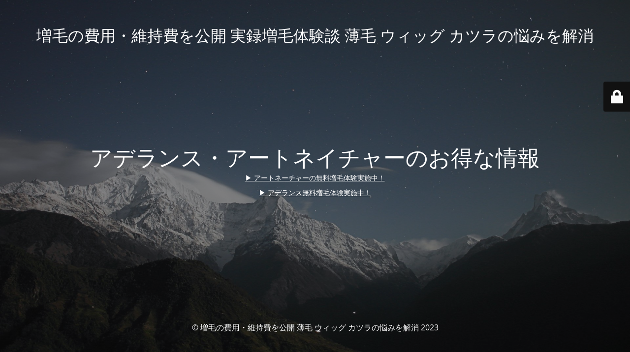

--- FILE ---
content_type: text/html; charset=UTF-8
request_url: https://sv.hikari.click/
body_size: 2373
content:
<!DOCTYPE html>
<html lang="ja">
<head>
<meta charset="UTF-8" />
<title>アデランス・アートネイチャーのお得な情報</title>	<link rel="icon" href="https://sv.hikari.click/wp-content/uploads/2022/11/sve_new-100x100.png" sizes="32x32" />
<link rel="icon" href="https://sv.hikari.click/wp-content/uploads/2022/11/sve_new-300x300.png" sizes="192x192" />
<link rel="apple-touch-icon" href="https://sv.hikari.click/wp-content/uploads/2022/11/sve_new-300x300.png" />
<meta name="msapplication-TileImage" content="https://sv.hikari.click/wp-content/uploads/2022/11/sve_new-300x300.png" />
<meta name="viewport" content="width=device-width, maximum-scale=1, initial-scale=1, minimum-scale=1">
<meta name="description" content="増毛使用歴10年以上のリアル口コミ・評判・増毛体験談・増毛費用・維持費・薄毛悩み・増毛成功事例・メリット・デメリット・カツラ・ウィッグの気になる価格・手入れ方法・困ったことを紹介"/>
<meta http-equiv="X-UA-Compatible" content="" />
<meta property="og:site_name" content="増毛の費用・維持費を公開 実録増毛体験談  薄毛 ウィッグ カツラの悩みを解消 - 増毛使用歴10年以上のリアル口コミ・評判・増毛体験談・増毛費用・維持費・薄毛悩み・増毛成功事例・メリット・デメリット・カツラ・ウィッグの気になる価格・手入れ方法・困ったことを紹介"/>
<meta property="og:title" content="アデランス・アートネイチャーのお得な情報"/>
<meta property="og:type" content="Maintenance"/>
<meta property="og:url" content="https://sv.hikari.click"/>
<meta property="og:description" content="▶ アートネーチャーの無料増毛体験実施中！
▶ アデランス無料増毛体験実施中！"/>
<link rel="profile" href="http://gmpg.org/xfn/11" />
<link rel="pingback" href="https://sv.hikari.click/xmlrpc.php" />
<!-- <link rel='stylesheet' id='mtnc-style-css' href='https://sv.hikari.click/wp-content/plugins/maintenance/load/css/style.css?ver=1695718344&#038;fver=20230926085224' type='text/css' media='all' /> -->
<!-- <link rel='stylesheet' id='mtnc-fonts-css' href='https://sv.hikari.click/wp-content/plugins/maintenance/load/css/fonts.css?ver=1695718344&#038;fver=20230926085224' type='text/css' media='all' /> -->
<link rel="stylesheet" type="text/css" href="//sv.hikari.click/wp-content/cache/wpfc-minified/9miv1dkk/dgxue.css" media="all"/>
<style type="text/css">body {background-color: #111111}.preloader {background-color: #111111}body {font-family: Open Sans; }.site-title, .preloader i, .login-form, .login-form a.lost-pass, .btn-open-login-form, .site-content, .user-content-wrapper, .user-content, footer, .maintenance a{color: #ffffff;} a.close-user-content, #mailchimp-box form input[type="submit"], .login-form input#submit.button  {border-color:#ffffff} input[type="submit"]:hover{background-color:#ffffff} input:-webkit-autofill, input:-webkit-autofill:focus{-webkit-text-fill-color:#ffffff} body &gt; .login-form-container{background-color:#111111}.btn-open-login-form{background-color:#111111}input:-webkit-autofill, input:-webkit-autofill:focus{-webkit-box-shadow:0 0 0 50px #111111 inset}input[type='submit']:hover{color:#111111} #custom-subscribe #submit-subscribe:before{background-color:#111111} </style>		<!--[if IE]>
<style type="text/css">
</style>
<script type="text/javascript" src="https://sv.hikari.click/wp-content/plugins/maintenance/load/js/jquery.backstretch.min.js"></script>
<![endif]-->
<link rel="stylesheet" href="https://fonts.bunny.net/css?family=Open%20Sans:300,300italic,regular,italic,600,600italic,700,700italic,800,800italic:300"></head>
<body class="maintenance ">
<div class="main-container">
<div class="preloader"><i class="fi-widget" aria-hidden="true"></i></div>	<div id="wrapper">
<div class="center logotype">
<header>
<div class="logo-box istext" rel="home"><h1 class="site-title">増毛の費用・維持費を公開 実録増毛体験談  薄毛 ウィッグ カツラの悩みを解消</h1></div>			</header>
</div>
<div id="content" class="site-content">
<div class="center">
<h2 class="heading font-center" style="font-weight:300;font-style:normal">アデランス・アートネイチャーのお得な情報</h2><div class="description" style="font-weight:300;font-style:normal"><p><a href="https://px.a8.net/svt/ejp?a8mat=35S99V+8C341M+1V8K+6GJWY" target="_blank">▶ アートネーチャーの無料増毛体験実施中！</a><img src="https://www13.a8.net/0.gif?a8mat=35S99V+8C341M+1V8K+601S2" alt="" width="1" height="1" border="0" /></p>
<p><a href="https://px.a8.net/svt/ejp?a8mat=35S99Q+DJMNLM+2KIU+5ZMCI" target="_blank">▶ アデランス無料増毛体験実施中！</a><br />
<img src="https://www11.a8.net/0.gif?a8mat=35S99Q+DJMNLM+2KIU+5ZU2A" alt="" width="1" height="1" border="0" /></p>
</div>			</div>
</div>
</div> <!-- end wrapper -->
<footer>
<div class="center">
<div style="font-weight:300;font-style:normal">© 増毛の費用・維持費を公開 薄毛 ウィッグ カツラの悩みを解消 2023</div>		</div>
</footer>
<picture class="bg-img">
<img src="https://sv.hikari.click/wp-content/uploads/2023/02/mt-sample-background.jpg">
</picture>
</div>
<div class="login-form-container">
<input type="hidden" id="mtnc_login_check" name="mtnc_login_check" value="b6549da808" /><input type="hidden" name="_wp_http_referer" value="/" /><form id="login-form" class="login-form" method="post"><label>ユーザーログイン</label><span class="login-error"></span><span class="licon user-icon"><input type="text" name="log" id="log" value="" size="20" class="input username" placeholder="ユーザー名" /></span><span class="picon pass-icon"><input type="password" name="pwd" id="login_password" value="" size="20" class="input password" placeholder="パスワード" /></span><a class="lost-pass" href="https://sv.hikari.click/himikon_rara_2000?action=lostpassword">パスワード紛失</a><input type="submit" class="button" name="submit" id="submit" value="ログイン" /><input type="hidden" name="is_custom_login" value="1" /><input type="hidden" id="mtnc_login_check" name="mtnc_login_check" value="b6549da808" /><input type="hidden" name="_wp_http_referer" value="/" /></form>		    <div id="btn-open-login-form" class="btn-open-login-form">
<i class="fi-lock"></i>
</div>
<div id="btn-sound" class="btn-open-login-form sound">
<i id="value_botton" class="fa fa-volume-off" aria-hidden="true"></i>
</div>
</div>
<!--[if lte IE 10]>
<script type='text/javascript' src='https://sv.hikari.click/wp-includes/js/jquery/jquery.min.js?ver=6.3.5&#038;fver=20230926090024' id='jquery_ie-js'></script>
<![endif]-->
<!--[if !IE]><!--><script type='text/javascript' src='https://sv.hikari.click/wp-includes/js/jquery/jquery.min.js?ver=3.7.0&#038;fver=20230926090024' id='jquery-core-js'></script>
<script type='text/javascript' src='https://sv.hikari.click/wp-includes/js/jquery/jquery-migrate.min.js?ver=3.4.1&#038;fver=20230926090024' id='jquery-migrate-js'></script>
<!--<![endif]--><script type='text/javascript' id='_frontend-js-extra'>
/* <![CDATA[ */
var mtnc_front_options = {"body_bg":"https:\/\/sv.hikari.click\/wp-content\/uploads\/2023\/02\/mt-sample-background.jpg","gallery_array":[],"blur_intensity":"5","font_link":["Open Sans:300,300italic,regular,italic,600,600italic,700,700italic,800,800italic:300"]};
/* ]]> */
</script>
<script type='text/javascript' src='https://sv.hikari.click/wp-content/plugins/maintenance/load/js/jquery.frontend.js?ver=1695718344&#038;fver=20230926085224' id='_frontend-js'></script>
</body>
</html><!-- WP Fastest Cache file was created in 0.091001033782959 seconds, on 29-10-24 20:05:39 --><!-- via php -->